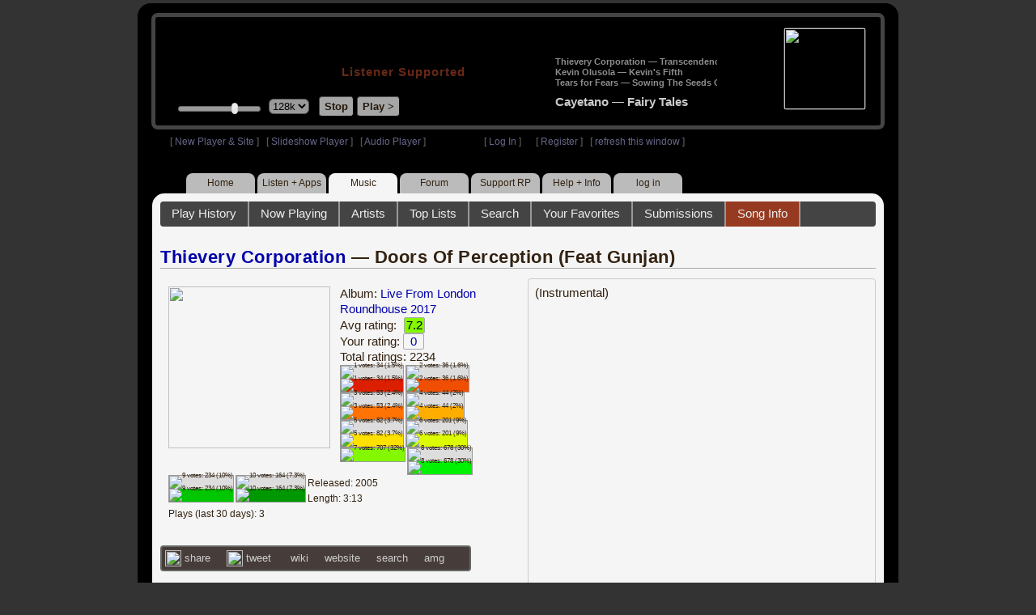

--- FILE ---
content_type: text/html; charset=UTF-8
request_url: https://legacy.radioparadise.com/rp3.php?name=Music&file=songinfo&song_id=37255
body_size: 21134
content:
<!DOCTYPE HTML PUBLIC "-//W3C//DTD HTML 4.01//EN" "http://www.w3.org/TR/html4/strict.dtd">
<html>
<head>
<meta http-equiv="content-type" content="text/html; charset=UTF-8" />
<title>Thievery Corporation - Doors Of Perception (Feat Gunjan) - Radio Paradise - eclectic commercial free Internet radio</title>
<meta name="description" content="Modern & classic rock, electronica, world music & more - picked & mixed by real humans - highest quality sound with no subscription fees or ads.">
<meta name="keywords" content="Thievery Corporation,Doors Of Perception (Feat Gunjan), radio, rock, progressive, FM, DJ, HD, music, free, free-form, freeform, high fidelity, high bitrate, 320k, 192k, high resolution, 24bit, 24 bit, commercial-free">
<meta name="ROBOTS" content="ALL">
<meta name="REVISIT-AFTER" content="10 DAYS">
<meta name="distribution" content="global">
<meta http-equiv="EXPIRES" content="0">
<meta name="AUTHOR" content="Radioparadise.com">
<meta name="COPYRIGHT" content="Copyright (c) 1999-2018 by radioparadise.com">
<meta property="og:image" content="http://graphics.radioparadise.com/covers/l/7826.jpg">
<meta property="og:image:width" content="500">
<meta property="og:image:height" content="500">
<meta property="og:url" content="https://www.radioparadise.com/rp_2.php?n=Music&f=songinfo&song_id=37255">
<meta property="og:title" content="Listening to Thievery Corporation on Radio Paradise">
<meta property="og:description" content="Doors Of Perception (Feat Gunjan) from the album Live From London Roundhouse 2017">
<link rel="stylesheet" href="https://cdnjs.cloudflare.com/ajax/libs/font-awesome/4.4.0/css/font-awesome.min.css">
<link rel="stylesheet" href="//code.jquery.com/ui/1.12.0/themes/ui-darkness/jquery-ui.css">
<link rel="stylesheet" href="css/rp3.css?version=1769021280" type="text/css">
<link rel="stylesheet" href="css/rp2-3.css?version=1769021280" type="text/css">
<link rel="stylesheet" type="text/css" href="css/sweetalert.css">
<link rel="stylesheet" type="text/css" href="css/swal-forms.css">
<script src="https://code.jquery.com/jquery-1.12.4.js"></script>
<script src="https://code.jquery.com/ui/1.12.0/jquery-ui.js"></script>
<script src="scripts/sweetalert.min.js"></script>
<script src="scripts/swal-forms.js"></script>
<script src="scripts/rp2-x.js?version=1769021280"></script>
<link type="text/css" href="scripts/themes/base/jquery.ui.all.css?version=1.61" rel="stylesheet" />
<script type="text/javascript" src="scripts/ui/jquery.ui.core.js"></script>
<script type="text/javascript" src="scripts/ui/jquery.ui.widget.js"></script>
<script type="text/javascript" src="scripts/ui/jquery.ui.mouse.js"></script>
<script type="text/javascript" src="scripts/ui/jquery.ui.slider.js"></script>

<style type="text/css">.ui-slider-horizontal .ui-state-default { height: 12px; width: 6px; }</style>

<script type="text/javascript">
	function setCookie(c_name, value, sec){
		var date = new Date();
		date.setTime(date.getTime() + sec * 1000);
		var c_value=escape(value) + ((sec == null) ? "" : "; expires=" + date.toUTCString() + "; domain=.radioparadise.com; path=/");
		document.cookie = c_name + "=" + c_value;
	}
	
	function readCookie(name) {
		var nameEQ = name + "=";
		var ca = document.cookie.split(';');
		for(var i=0;i < ca.length;i++) {
			var c = ca[i];
			while (c.charAt(0)==' ') c = c.substring(1,c.length);
			if (c.indexOf(nameEQ) == 0) return c.substring(nameEQ.length,c.length);
		}
		return null;
	}

	function eraseCookie(name) {
		setCookie(name,"",-1);
	}
	
	// setCookie("uri", "name=Music&file=songinfo&song_id=37255", 2);
	if(self.location==top.location)self.location="rp_2.php#name=Music&file=songinfo&song_id=37255"
	function changeHash(hash) {
		if(history.pushState) {
			top.history.replaceState(null, top.document.title, '#'+hash);
		} else {
			top.document.location.hash = hash;
		}
	}	
	top.document.title = "Thievery Corporation - Doors Of Perception (Feat Gunjan) - Radio Paradise - eclectic commercial free Internet radio";
	changeHash('name=Music&file=songinfo&song_id=37255');
	
	var pos = getPos();
	if (!pos) pos = 70;
	$(function(){
		$( "#slider" ).slider({
			value: pos,
			min: 0,
			max: 100,
			slide: function( event, ui ) {
				setVolume( ui.value );
			}
		});
	});

	
	var offset = new Date().getTimezoneOffset();
	document.cookie = "offset=" + offset;
	var validated = '';
	var first = 'yes';
	
	function change_img(div_id,img_id) {
		$(div_id).css("background-image", "url(graphics/" + img_id + ")");  
	}
	function load_topic_content(file) {
		$('#topic_content').load('rp3-content/Music/' + file + '.php');
		$('html, body').animate({ scrollTop: 0 }, 0);
	}

	function rateThis(song_id) {
		if (validated == 'yes') {
			$("#info").load("rp3_web_rating.php", { "song_id": song_id  }).fadeIn(500);
		}else{
			logIn('Please Log In');
		}
	}
	
	function doRating(song_id, rating) {
		$('#rating_' + song_id).load('ajax_rp3_web_rating.php?rating=' +  rating + '&song_id=' + song_id);
		$("#info").fadeOut(500);
	}

	function hideInfo() {
		$("#info").fadeOut(500);
	}
	
	function hideHeader(){
		$('#appeal_header').hide(200);
		setCookie("C_hide_appeal", "true", 432000)
	}
	
	var name = 'Music';

	function logIn(title_text) {
		swal.withForm({  
			html: true, 
			title: title_text,  
			text: 'To sign up for an account or recover your password, go to <a style="color:#446" href="https://legacy.radioparadise.com/?n=Help&f=register">radioparadise.com/register</a>.',
			confirmButtonText: 'Log In',
			confirmButtonColor: '#6677cc',
			showCancelButton: true,
			cancelButtonColor: '#666',
			closeOnConfirm: true,
			formFields: [
			  { id: 'username', placeholder: 'Username or email address' },
			  { id: 'password', type: 'password' },
			]
		  }, function (isConfirm) {
			if (isConfirm) {
				$.getJSON("https://api.radioparadise.com/api/auth", { username: this.swalForm.username, passwd: this.swalForm.password }, function(data){
					console.log(data);
					if (data.status == 'fail') {
						logIn('Invalid Login');
					}else{
						var exp = 31536000;
						setCookie('C_username', data.username, exp);
						setCookie('C_user_id', data.user_id, exp);
						setCookie('C_passwd', data.passwd, exp);
						window.location.reload(false);
					}
				});
			}
		  });
	}
	
	function logOut() {
		setCookie('C_passwd', '', -360);
		setCookie('C_username', '', -360);
		setCookie('C_user_id', '', -360);
		window.location.reload(false);
	}

	window.onload=function(){
		playlist_update();
			}
		
</script>
</head>
<body>
<div align="center">
<div id="container">
<div align="center">
<div id="header">
	<table border="0" width="900" cellpadding="0" cellspacing="0" ><tr><td width="20">&nbsp;</td>
	<td width="420" class="logo">
	
	<a href="content.php?name=Home">
	<img src="clear.gif" width="420" height="46" border="0"></a>
	<div style="font-weight:bold;letter-spacing:1px;margin-left:202px;margin-bottom:20px;">
	<a class="black" href="https://support.radioparadise.com" target="_blank">Listener Supported</a>
	</div>
	<div id="controls">
		<div id="slider" title="Volume">
		</div>
		<form action="rp_2.php#name=Music&file=songinfo&song_id=37255" target="_top" method="post" style="display:inline">
		<select name="change_bitrate" onchange="this.form.submit();" style="outline: none" title="Select main stream bitrate">
		<option value="0">64k</option>
		<option value="1" selected>128k</option>
		<option value="2">320k</option>
		</select></form>&nbsp;&nbsp;
		<input type="button" class="button" value="Stop" title="Stop Audio" onclick="javacript: doStop(); return false;">
		<input type="button" class="button" id="play_button"  value="Play >" title="Start or return to main RP stream" onclick="javacript: doReturn(); return false;">
	
		<script type="text/javascript">
			if (parent.frames.player_2.playing == "yes") {
				button_2();
			}
			if (parent.frames.player_1.playing == "yes") {
				button_3();
			}
		</script>
	
	</div>
	</td><td align="center" valign="top" width="460" >
	<form action="javascript: doTopRating()" id="rating_form_top" style="display:inline">
	
		<div id="nowplaying">
			<div id="playlist_content">	
			
			</div>
		</div>
		
	</form>
	</td></tr></table>
</div>
<table border="0" width="900" cellpadding="0" cellspacing="0" ><tr><td>
<div id="classic" style="text-align:left;height:26px;margin-left:20px;">[ <a class="login" a href="https://new.radioparadise.com" target="_top">New Player & Site</a> ]&nbsp;&nbsp&nbsp[ <a class="login" href="javascript: startRPHD();">Slideshow Player</a> ]&nbsp;&nbsp&nbsp[ <a class="login" href="javascript: startPlayer();">Audio Player</a> ]&nbsp;&nbsp;&nbsp;&nbsp;&nbsp;&nbsp;&nbsp;&nbsp;&nbsp;&nbsp;&nbsp;&nbsp;&nbsp;&nbsp;&nbsp;&nbsp;&nbsp;&nbsp;&nbsp;&nbsp;&nbsp;&nbsp;&nbsp;&nbsp;[ <a class="login" href="javascript:logIn('Log In')">Log In</a> ]&nbsp;&nbsp;&nbsp;&nbsp;&nbsp;&nbsp;[ <a class="login" href="?n=Help&f=register">Register</a> ]&nbsp;&nbsp;&nbsp;[ <a class="login" href="javascript://" onClick="window.location.reload()">refresh this window</a> ]</span></div></td></tr></table>
</div>

<ul id="nav2">
	<li><a href="rp3.php">Home</a></li>
	<li><a href="rp3.php?name=Listen">Listen&nbsp;+&nbsp;Apps</a></li>
	<li class="activelink"><a href="rp3.php?name=Music">Music</a></li>
	<li><a href="rp3.php?name=Forum">Forum</a></li>
	<li><a href="https://support.radioparadise.com" target="_blank">Support&nbsp;RP</a></li>
	<li><a href="rp3.php?name=Help">Help&nbsp;+&nbsp;Info</a></li>
	<li><a href="javascript:logIn('Please Log In')">log in</a></li>
</ul>
<div id="info"></div>
<div align="center">
<div id="content">

<style>
#div_info {
	float:left;
	margin-right:12px;
}
#div_lyrics {
	border: 1px solid #ccc;
	border-radius: 4px;
	padding: 8px;
	height: 390px;
	overflow: auto;
}


#div_comments {
	clear: left;
}
.rating-div a{
	display: block;
	padding-top:0px;
	height:18px;
	width: 24px;
}
.rating-div{
	width: 24px;
	height: 18px;
	border: 1px solid #aaa;
	border-radius: 2px;
	display: inline-block;
}
#rating_dist
{

}
#rating_dist td {
	margin: 0px;
	margin-right: 2px;
}
.sales_links a {
	color: #ccc;
    text-decoration: none;
	outline: none;
	display:inline;
	border: 0;
}

.misc_links {
	margin-top: 20px;
	clear: left;
}
.misc_links a {
	color: #ccc;
	outline: none;
	margin-right: 20px;
}
.comments {
	padding: 12px;
	margin-bottom: 12px;
	border-bottom: 1px solid #aaa;
	word-wrap: break-word;
}

.comments img {
	max-width: 90%;
	height: auto;
}

.comments_footer {
	text-align:right;
	padding:6px;
	margin-right:4px;
	margin-top:10px;
	font-size: 90%;
}

.quote
{
	border: #999 1px dotted;
	background-color: #ddd;
	margin-left: 20px;
	margin-top: 8px;
	padding: 10px;
	font-size: 9pt;
	overflow: visible; 
	overflow-x:auto; 
	overflow-y:hidden; 
	padding-bottom:15px;
}
.comments a {
	color: #119;
}

.song_info_nav {
	float: right;
}
.song_info_nav a{
	opacity: 0.7;
}
.song_info_nav a:hover {
	opacity: 1;
}
</style>
<script>
	var song_id = '37255';
	var validated = '';
	
	function deletePost(post_id) {
		swal({
		  title: "Delete Post",
		  text: "Are you sure you want to permanently delete this post?",
		  showCancelButton: true,
		  confirmButtonColor: "#DD6B55",
		  confirmButtonText: "Yes, Delete it",
		  closeOnConfirm: true,
		  showLoaderOnConfirm: false
		},
		function(){
		  location.href='/rp3.php?n=Music&f=post&song_id=' + song_id + '&delete=' + post_id;
		});
	}
	
	function postComment() {
		if (validated == 'yes') {
			location.href='/rp3.php?n=Music&f=post&song_id=' + song_id;
		}else{
			logIn('Please Log In');
		}
	}

	var offset = 20;
	var remaining_comments =  - offset; 

	function update_morelink() {
		if (remaining_comments > 0) {
			$('#morelink').html('<div class="heading_2"> <a href="javascript:add_comments()">(more)</a></div>');
		 }else{
			$('#morelink').html("&nbsp;");
		 }
	}

	function add_comments()
	{
	   $.ajax({
		 type: "GET",
		 url: 'ajax_rp3_get_comments.php',
		 data: "song_id=37255&offset=" + offset, 
		 success: function(data) {
			$('#div_comments').append(data);
			offset = offset + 20;
			remaining_comments = remaining_comments - 20;
			update_morelink();
		 }

	   });
	}
	$(update_morelink);	
</script>
		
<div id="topic_nav" style="margin-bottom:12px;">
  <ul>
  	<li><a href="/rp3.php?n=Music&f=play_history">Play History</a></li>
  	<li ><a href="/rp3.php?n=Music&f=songinfo">Now Playing</a></li>
  	<li><a href="/rp3.php?n=Music&f=artists">Artists</a></li>
    <li><a href="/rp3.php?n=Music&f=top_lists">Top Lists</a></li>
    <li><a href="/rp3.php?n=Music&f=search">Search</a></li>
    <li><a href="/rp3.php?n=Music&f=favorites">Your Favorites</a></li>
    <li><a href="/rp3.php?n=Submissions">Submissions</a></li>    <li class="topic_nav_active"><a href="/rp3.php?n=Music&f=songinfo&song_id="37255">Song Info</a></li>
      </ul>
</div>

<div class="topic_head">
<a href="/rp3.php?n=Music&f=artists&artist=Thievery+Corporation">Thievery Corporation</a> &mdash; Doors Of Perception (Feat Gunjan)<span class="song_info_nav"></span></div>
<div id="div_info" style="width:50%">
<div style="position:relative; padding:10px;">
<a href="/rp3.php?n=Music&f=album&asin=7826"><img src="https://img.radioparadise.com/covers/m/7826.jpg" align="left" style="width:200px;height:200px;margin-right:12px;margin-bottom:24px;" ></a>Album: <a href="/rp3.php?n=Music&f=album&asin=7826">Live From London Roundhouse 2017</a><br />
Avg rating: <div class="rating-div rating_7" style="margin-left:5px;">7.2</div><br />
Your rating: <div id="rating_37255" style="display:inline-block;"><div title="Your rating - click to change" class="rating-div rating_0" ><a href="javascript:rateThis('37255')"><span id="rating_text">0</a></span></div></div><br />
Total ratings: 2234<br />
<div id="histogram">
<div class="rating_cell"><img src="graphics/clear.gif" style="width:12px;height:38px;background-color:#ddd;" title="1 votes: 34 (1.5%)"><br /><img src="graphics/clear.gif" style="width:12px;height:2px;background-color:#db1f00;" title="1 votes: 34 (1.5%)"></div> 
<div class="rating_cell"><img src="graphics/clear.gif" style="width:12px;height:38px;background-color:#ddd;" title="2 votes: 36 (1.6%)"><br /><img src="graphics/clear.gif" style="width:12px;height:2px;background-color:#f04e02;" title="2 votes: 36 (1.6%)"></div> 
<div class="rating_cell"><img src="graphics/clear.gif" style="width:12px;height:37px;background-color:#ddd;" title="3 votes: 53 (2.4%)"><br /><img src="graphics/clear.gif" style="width:12px;height:3px;background-color:#ff7305;" title="3 votes: 53 (2.4%)"></div> 
<div class="rating_cell"><img src="graphics/clear.gif" style="width:12px;height:38px;background-color:#ddd;" title="4 votes: 44 (2%)"><br /><img src="graphics/clear.gif" style="width:12px;height:2px;background-color:#ffae00;" title="4 votes: 44 (2%)"></div> 
<div class="rating_cell"><img src="graphics/clear.gif" style="width:12px;height:35px;background-color:#ddd;" title="5 votes: 82 (3.7%)"><br /><img src="graphics/clear.gif" style="width:12px;height:5px;background-color:#ffe100;" title="5 votes: 82 (3.7%)"></div> 
<div class="rating_cell"><img src="graphics/clear.gif" style="width:12px;height:29px;background-color:#ddd;" title="6 votes: 201 (9%)"><br /><img src="graphics/clear.gif" style="width:12px;height:11px;background-color:#dcfa00;" title="6 votes: 201 (9%)"></div> 
<div class="rating_cell"><img src="graphics/clear.gif" style="width:12px;height:40px;background-color:#84f800;" title="7 votes: 707 (32%)"></div> 
<div class="rating_cell"><img src="graphics/clear.gif" style="width:12px;height:2px;background-color:#ddd;" title="8 votes: 678 (30%)"><br /><img src="graphics/clear.gif" style="width:12px;height:38px;background-color:#00f102;" title="8 votes: 678 (30%)"></div> 
<div class="rating_cell"><img src="graphics/clear.gif" style="width:12px;height:28px;background-color:#ddd;" title="9 votes: 234 (10%)"><br /><img src="graphics/clear.gif" style="width:12px;height:12px;background-color:#00c501;" title="9 votes: 234 (10%)"></div> 
<div class="rating_cell"><img src="graphics/clear.gif" style="width:12px;height:31px;background-color:#ddd;" title="10 votes: 164 (7.3%)"><br /><img src="graphics/clear.gif" style="width:12px;height:9px;background-color:#009800;" title="10 votes: 164 (7.3%)"></div> 
</div>
<span style="font-size: 80%;">
Released: 2005<br />
Length: 3:13<br />
Plays (last 30 days): 3<br />
</span>
</div>
<div class="misc_links"><a href="https://www.facebook.com/sharer/sharer.php?u=https%3A%2F%2Fapi.radioparadise.com%2Fsiteapi.php%2F%3Ffile%3Dsocial%253A%253Ashare-song%26song_id%3D37255" target="_blank"><img src="graphics/facebook-logo.png" width="20" height="20" border="0" align="center"> share</a><a href="//api.radioparadise.com/siteapi.php/?file=social%3A%3Atweet&song_id=37255&artist=Thievery+Corporation&title=Doors+Of+Perception+%28Feat+Gunjan%29" target="_blank"><img src="graphics/twitter-logo.png" width="20" height="20" border="0"  align="center"> tweet</a><a href="https://en.wikipedia.org/wiki/Thievery_Corporation" target="_blank"> wiki</a><a href="http://thieverycorporation.com/" target="_blank">website</a><a href="http://www.google.com/search?q=Thievery+Corporation" target="_blank">search</a><a href="http://www.allmusic.com/search/artist/Thievery+Corporation" target="_blank">amg</a></div><div class="sales_links"><img src="graphics/amazon_trans_100x40.png" style="margin-right:8px;float:left;"><div class="amazon_links"><a href="https://assoc-redirect.amazon.com/g/r/https://www.amazon.com/dp/B0006ZXJ3E?tag=radioparadise-20" target="_blank">cd</a></div><div class="amazon_links"><a href="https://assoc-redirect.amazon.com/g/r/https://www.amazon.com/dp/B000S9AJUE?tag=radioparadise-20" target="_blank">mp3</a></div><div class="amazon_links"><a href="https://www.amazon.com/s?url=search-alias%3Ddigital-music&field-keywords=Thievery+Corporation&tag=radioparadise-20" target="_blank">search</a></div></div><div class="sales_links"><img src="graphics/itunes_trans_100x40.png" style="margin-right:8px;float:left;" ><div id="itunes" style="display:inline;"><div class="itunes_links"><a href="" target="_blank">song</a></div><div class="itunes_links"><a href="" target="_blank">album</a></div><div class="itunes_links"><a href="https://music.apple.com/us/artist/thievery-corporation/2726532?uo=4&at=10l7mg&app=music" target="_blank">artist</a></div></div></div></div>
<div id="div_lyrics">
(Instrumental)</div>
<div class="topic_head">Comments (120)<span style="font-weight:normal;font-size:70%;float:right;margin-right:24px;"><a href="javascript:postComment()">add comment</a></span>
</div>
<div id="div_comments">
<div class="comments"><strong>&nbsp;ThePoose wrote:</strong><div class="quote">
<p>The ''doors of perception'' comes from William Blake, and is where the Doors got their name. Just FYI.<br>
</p>
</div>
<br>
<br>
I thought it was&nbsp;Aldous Huxley's book of the same name.<div class="comments_footer">Posted 9 months ago by <a href="https://www.radioparadise.com/account/profile/124868" target="_blank">surfool</a> &nbsp;&nbsp;&nbsp;[  <a href="rp3.php?name=Music&file=post&song_id=37255&reply=26c15d1da68d8e8c402b565eb0bdd560"> Reply ]</a></div></div>
<div class="comments">Paul, this groove has me hyp-<strong><em>mo</em>-</strong>tized!<img src="https://media.tenor.com/v_S90HLZhzkAAAAM/david-letterman-dave-letterman.gif" data-image="qj9my6b36oij"><div class="comments_footer">Posted 1 year ago by <a href="https://www.radioparadise.com/account/profile/48884" target="_blank">On_The_Beach</a> &nbsp;&nbsp;&nbsp;[  <a href="rp3.php?name=Music&file=post&song_id=37255&reply=f6c11591e53b2801865dcd216c048400"> Reply ]</a></div></div>
<div class="comments"><strong>&nbsp;Sloggydog wrote:</strong><div class="quote">

<br>
<br>
And is that related to the Aldous Huxley book on drug use or no?
</div>
<br>
<br>
<br>
In a word, yes.<div class="comments_footer">Posted 1 year ago by <a href="https://www.radioparadise.com/account/profile/46525" target="_blank">macadavy</a> &nbsp;&nbsp;&nbsp;[  <a href="rp3.php?name=Music&file=post&song_id=37255&reply=42e617004c42fefbc0230ef0d80ee819"> Reply ]</a></div></div>
<div class="comments"><strong>&nbsp;ThePoose wrote:</strong><div class="quote">
<p>The ''doors of perception'' comes from William Blake, and is where the Doors got their name. Just FYI.<br>
</p>
</div>
<br>
<br>
"If the doors of perception were cleansed every thing would appear to man<br>
 as it is: Infinite. For man has closed himself up, till he sees all things thro' narrow chinks of his cavern."<br>
William Blake - 'The Marriage of Heaven and Hell' (1790)<br>
From this Aldous Huxley took the title of his 1954 book 'The Doors of Perception' about his experience with the psychedelic mescaline.&nbsp; This book was the influence behind <a href="https://en.wikipedia.org/wiki/Jim_Morrison" title="Jim Morrison" target="_blank">Jim Morrison</a> naming his band <a href="https://en.wikipedia.org/wiki/The_Doors" title="The Doors" target="_blank">The Doors</a> in 1965.&nbsp; <a href="https://en.wikipedia.org/wiki/The_Doors_of_Perception" target="_blank">Wikipedia</a><br>
<div class="comments_footer">Posted 1 year ago by <a href="https://www.radioparadise.com/account/profile/46525" target="_blank">macadavy</a> &nbsp;&nbsp;&nbsp;[  <a href="rp3.php?name=Music&file=post&song_id=37255&reply=e2c8fd7c9fdd833af8b1d0c68b90af36"> Reply ]</a></div></div>
<div class="comments"><strong>&nbsp;ThePoose wrote:</strong><div class="quote">
<p>The ''doors of perception'' comes from William Blake, and is where the Doors got their name. Just FYI.<br>
</p>
</div>
<br>
<br>
<br>
And therefore "The Doors" gets a +1 for cool band name. That is the kind of subversive promotion of mind expanding drugs with an otherwise innocuous name we like to see in a name for it to officially be considered a cool band name. Also +1 to Thievery Corporation as that name just sounds cool while pointing out the self-righteous follies of capitalism. <div class="comments_footer">Posted 1 year ago by <a href="https://www.radioparadise.com/account/profile/258167" target="_blank">Kajukenbo</a> &nbsp;&nbsp;&nbsp;[  <a href="rp3.php?name=Music&file=post&song_id=37255&reply=0b7ba7e2f582fd329e186f3873a92b2d"> Reply ]</a></div></div>
<div class="comments"><strong>&nbsp;ThePoose wrote:</strong><div class="quote">
<p>The ''doors of perception'' comes from William Blake, and is where the Doors got their name. Just FYI.<br>
</p>
</div>
<br>
<br>
<br>
<a href="https://en.wikipedia.org/wiki/The_Doors_of_Perception" target="_blank">https://en.wikipedia.org/wiki/...</a> William Blake was first, but Aldous Huxley's book of that name was probably a more direct influence on The Doors.<div class="comments_footer">Posted 2 years ago by <a href="https://www.radioparadise.com/account/profile/1000531584" target="_blank">CosmicDon</a> &nbsp;&nbsp;&nbsp;[  <a href="rp3.php?name=Music&file=post&song_id=37255&reply=2122b883092f0ed6d6795442b0cddf20"> Reply ]</a></div></div>
<div class="comments">♩∂Ӈ ®∂$τ∂ ℉∂®¡&nbsp;<br>
<div class="comments_footer">Posted 2 years ago by <a href="https://www.radioparadise.com/account/profile/1027097227" target="_blank">jam420888</a> &nbsp;&nbsp;&nbsp;[  <a href="rp3.php?name=Music&file=post&song_id=37255&reply=3790b2fb005bb09ffdcc6c796b740ed5"> Reply ]</a></div></div>
<div class="comments"><strong>&nbsp;ThePoose wrote:</strong><div class="quote">
<p>The ''doors of perception'' comes from William Blake, and is where the Doors got their name. Just FYI.<br>
</p>
</div>
<br>
<br>
<br>
I&nbsp;believe the Doors took their name from the Aldous Huxley book "The Doors of Perception" about his personal psychedelic experiences in the 1950's, not the William Blake quote. I could be wrong but makes sense.<div class="comments_footer">Posted 3 years ago by <a href="https://www.radioparadise.com/account/profile/1000000283" target="_blank">ImaOldman</a> &nbsp;&nbsp;&nbsp;[  <a href="rp3.php?name=Music&file=post&song_id=37255&reply=7275ba24ef4571c0e815dfaaac7baa6e"> Reply ]</a></div></div>
<div class="comments"><strong>&nbsp;ThePoose wrote:</strong><div class="quote">
<p>The ''doors of perception'' comes from William Blake, and is where the Doors got their name. Just FYI.<br>
</p>
</div>
<br>
<br>
And is that related to the Aldous Huxley book on drug use or no?<div class="comments_footer">Posted 3 years ago by <a href="https://www.radioparadise.com/account/profile/77770" target="_blank">Sloggydog</a> &nbsp;&nbsp;&nbsp;[  <a href="rp3.php?name=Music&file=post&song_id=37255&reply=f1e352b6c661c1190a8bfc883a956611"> Reply ]</a></div></div>
<div class="comments">It's Borne! Don't let him past that checkpoint!!<div class="comments_footer">Posted 3 years ago by <a href="https://www.radioparadise.com/account/profile/50291" target="_blank">Jelani</a> &nbsp;&nbsp;&nbsp;[  <a href="rp3.php?name=Music&file=post&song_id=37255&reply=8ff079d9955b04dc9a65918df2d83640"> Reply ]</a></div></div>
<div class="comments">Nice and trippy✌️<div class="comments_footer">Posted 3 years ago by <a href="https://www.radioparadise.com/account/profile/112499" target="_blank">Easyrider</a> &nbsp;&nbsp;&nbsp;[  <a href="rp3.php?name=Music&file=post&song_id=37255&reply=802f5e2c4aef4159dbe4ba2c8d03d2e3"> Reply ]</a></div></div>
<div class="comments">The more I hear this, the more I like it!&nbsp; Thanx RP!<div class="comments_footer">Posted 3 years ago by <a href="https://www.radioparadise.com/account/profile/1015588230" target="_blank">joejennings</a> &nbsp;&nbsp;&nbsp;[  <a href="rp3.php?name=Music&file=post&song_id=37255&reply=ab84b7147176c3060075ed6a349a7ae9"> Reply ]</a></div></div>
<div class="comments">Excellent! I never heard this tune before. Thanx RP!<div class="comments_footer">Posted 4 years ago by <a href="https://www.radioparadise.com/account/profile/1015588230" target="_blank">joejennings</a> &nbsp;&nbsp;&nbsp;[  <a href="rp3.php?name=Music&file=post&song_id=37255&reply=abd6e91ea750ce8b48828c9623e5a6d1"> Reply ]</a></div></div>
<div class="comments"><strong>&nbsp;ThePoose wrote:</strong><div class="quote">
<p>The ''doors of perception'' comes from William Blake, and is where the Doors got their name. Just FYI.<br>
</p>
<p>Aldous Huxley (Brave New World) used the same phrase as the title</p>
<p>of his book recounting his experiences with psychedelic drugs...</p>
<p>Tony in NJ</p>
<p>W.A.S.T.E.</p>
</div>
<br>
<br>
<div class="comments_footer">Posted 4 years ago by <a href="https://www.radioparadise.com/account/profile/1015219422" target="_blank">tonyinnj</a> &nbsp;&nbsp;&nbsp;[  <a href="rp3.php?name=Music&file=post&song_id=37255&reply=113c7e204ed5258ff099e4f18ad613dd"> Reply ]</a></div></div>
<div class="comments">Thanks RP always nice<div class="comments_footer">Posted 4 years ago by <a href="https://www.radioparadise.com/account/profile/1000196597" target="_blank">antoniodalmolin107</a> &nbsp;&nbsp;&nbsp;[  <a href="rp3.php?name=Music&file=post&song_id=37255&reply=6fe97ebfc52149e8984802b02a4b5788"> Reply ]</a></div></div>
<div class="comments"><strong>&nbsp;</strong><strong>lizardking wrote:</strong>
<div class="quote"><br>
I feature ganja when I'm listening to this type of music....and I'm at an 8 on this one though it's really a 8.4 with the "Doors/Huxley" reference as the track title...Long Live RP!!</div>
<em>&nbsp;</em><br>
<br>
As someone has pointed out, the reference is to a poem by William Blake from which Huxley used for his 1954 book "Doors of Perception". Easy mistake.<div class="comments_footer">Posted 5 years ago by <a href="https://www.radioparadise.com/account/profile/1015585241" target="_blank">itsme_bygolly</a> &nbsp;&nbsp;&nbsp;[  <a href="rp3.php?name=Music&file=post&song_id=37255&reply=9c0c4f1552aac52a08aea9bd6732b316"> Reply ]</a></div></div>
<div class="comments">OK, I have very few bands I rate a 10, but the TC are one of them. As someone below said, they are a fantastic group to see live, I wonder how long we will have to wait for this to happen again...thank you for playing them!<div class="comments_footer">Posted 5 years ago by <a href="https://www.radioparadise.com/account/profile/1015355989" target="_blank">cdavies442</a> &nbsp;&nbsp;&nbsp;[  <a href="rp3.php?name=Music&file=post&song_id=37255&reply=fd99c12146ccbfad760d08cceb52bb37"> Reply ]</a></div></div>
<div class="comments">Smoke a bowl :)<div class="comments_footer">Posted 5 years ago by <a href="https://www.radioparadise.com/account/profile/274031" target="_blank">ExploitingChaos</a> &nbsp;&nbsp;&nbsp;[  <a href="rp3.php?name=Music&file=post&song_id=37255&reply=443d60f4bdb46865249345ec693c82e4"> Reply ]</a></div></div>
<div class="comments"><strong>&nbsp;</strong><strong>aspicer wrote:</strong><br>
<div class="quote">Saw them live about 2 weeks ago - they are absolutely worth seeing. &nbsp;A&nbsp;perk here in Chicago -&nbsp;Poi Dog opened for them!</div>
<em>&nbsp;</em><br>I agree about Chicago.<br><div class="comments_footer">Posted 6 years ago by <a href="https://www.radioparadise.com/account/profile/255988" target="_blank">tinypriest</a> &nbsp;&nbsp;&nbsp;[  <a href="rp3.php?name=Music&file=post&song_id=37255&reply=c2fcc4d1fd42b9e9b7dbeb33d0925b81"> Reply ]</a></div></div>
<div class="comments">Saw them live about 2 weeks ago - they are absolutely worth seeing. &nbsp;A&nbsp;perk here in Chicago -&nbsp;Poi Dog opened for them!<div class="comments_footer">Posted 6 years ago by <a href="https://www.radioparadise.com/account/profile/112099" target="_blank">aspicer</a> &nbsp;&nbsp;&nbsp;[  <a href="rp3.php?name=Music&file=post&song_id=37255&reply=c103cc93017baee7b220c2353227ed8b"> Reply ]</a></div></div>
<div class="comments">Wasn't Jar Jar a Gunjan?<div class="comments_footer">Posted 6 years ago by <a href="https://www.radioparadise.com/account/profile/51215" target="_blank">MrStatenIsle</a> &nbsp;&nbsp;&nbsp;[  <a href="rp3.php?name=Music&file=post&song_id=37255&reply=9cc1a818573d6494d5fc72943b5e8bf9"> Reply ]</a></div></div>
<div class="comments"><strong>&nbsp;</strong><strong>unclehud wrote:</strong><br>
<div class="quote">"Feat Ganja". &nbsp; Wait, did I read that incorrectly? &nbsp;<br><br>Thievery Corporation is a seriously smooth chill.<br></div>
<em>&nbsp;</em><br>I feature ganja when I'm listening to this type of music....and I'm at an 8 on this one though it's really a 8.4 with the "Doors/Huxley" reference as the track title...Long Live RP!!<div class="comments_footer">Posted 6 years ago by <a href="https://www.radioparadise.com/account/profile/61131" target="_blank">lizardking</a> &nbsp;&nbsp;&nbsp;[  <a href="rp3.php?name=Music&file=post&song_id=37255&reply=c5311d68262edd628d834357171e1a1e"> Reply ]</a></div></div>
<div class="comments">Very nice.<br /><br />&nbsp;<img title="{#Daisy}" src="http://graphics.radioparadise.com/emoji/daisy.gif" alt="{#Daisy}" border="0" /><div class="comments_footer">Posted 6 years ago by <a href="https://www.radioparadise.com/account/profile/121994" target="_blank">rmsilva</a> &nbsp;&nbsp;&nbsp;[  <a href="rp3.php?name=Music&file=post&song_id=37255&reply=5c0c2e3e1982ceb7b8af88ddf873dcd7"> Reply ]</a></div></div>
<div class="comments">Hey, don't crush that dwarf,&nbsp; hand me the pliers&nbsp;<div class="comments_footer">Posted 7 years ago by <a href="https://www.radioparadise.com/account/profile/303611" target="_blank">jacopo777</a> &nbsp;&nbsp;&nbsp;[  <a href="rp3.php?name=Music&file=post&song_id=37255&reply=135e257a80dfe79509a962a14ed676e7"> Reply ]</a></div></div>
<div class="comments">I am a connoisseur of fine delay, and this is some gourmet stuff right here.<div class="comments_footer">Posted 7 years ago by <a href="https://www.radioparadise.com/account/profile/35576" target="_blank">MJdub</a> &nbsp;&nbsp;&nbsp;[  <a href="rp3.php?name=Music&file=post&song_id=37255&reply=9cff74c1ce002f611aff59dd72d3fdcc"> Reply ]</a></div></div>
<div class="comments">Yesssssss.<br>Love the Thievery Corp.<div class="comments_footer">Posted 7 years ago by <a href="https://www.radioparadise.com/account/profile/305499" target="_blank">t0m5k1</a> &nbsp;&nbsp;&nbsp;[  <a href="rp3.php?name=Music&file=post&song_id=37255&reply=6714f43a1486a22b5cf00c7109525ea8"> Reply ]</a></div></div>
<div class="comments">this is what makes RP so damn good. a real coucher<div class="comments_footer">Posted 7 years ago by <a href="https://www.radioparadise.com/account/profile/143420" target="_blank">jambo</a> &nbsp;&nbsp;&nbsp;[  <a href="rp3.php?name=Music&file=post&song_id=37255&reply=41d410d51e700831f6f8e72a1d333580"> Reply ]</a></div></div>
<div class="comments">TTThanks to RP. great stuff !!! You are best!!! Monchegorsk loves you!!!<br /><div class="comments_footer">Posted 8 years ago by <a href="https://www.radioparadise.com/account/profile/154424" target="_blank">Rastarik</a> &nbsp;&nbsp;&nbsp;[  <a href="rp3.php?name=Music&file=post&song_id=37255&reply=81f6d376203afac154f8c6bb194f1cd3"> Reply ]</a></div></div>
<div class="comments">very very good!!<br /><div class="comments_footer">Posted 8 years ago by <a href="https://www.radioparadise.com/account/profile/84555" target="_blank">helgigermany</a> &nbsp;&nbsp;&nbsp;[  <a href="rp3.php?name=Music&file=post&song_id=37255&reply=48a362807a40233bf94ecff05904ad4b"> Reply ]</a></div></div>
<div class="comments">"Feat Ganja". &nbsp; Wait, did I read that incorrectly? &nbsp;<br /><br />Thievery Corporation is a seriously smooth chill.<br /><div class="comments_footer">Posted 8 years ago by <a href="https://www.radioparadise.com/account/profile/79957" target="_blank">unclehud</a> &nbsp;&nbsp;&nbsp;[  <a href="rp3.php?name=Music&file=post&song_id=37255&reply=ba278bd93798f6a97c6ca46a5d42d3b3"> Reply ]</a></div></div>
<div class="comments">groovy vibes &nbsp;<img title="{#Kiss}" src="https://img.radioparadise.com/emoji/smiley-kiss.gif" alt="{#Kiss}" border="0" /><br /><div class="comments_footer">Posted 9 years ago by <a href="https://www.radioparadise.com/account/profile/215234" target="_blank">cloudyfive</a> &nbsp;&nbsp;&nbsp;[  <a href="rp3.php?name=Music&file=post&song_id=37255&reply=46c49ee837f2d50b17347726fb405cbb"> Reply ]</a></div></div>
<div class="comments">another album purchase thanks to RP. great stuff. like a Massive Attack/Deep Forest mix. love it.<br /><div class="comments_footer">Posted 10 years ago by <a href="https://www.radioparadise.com/account/profile/156968" target="_blank">torino390</a> &nbsp;&nbsp;&nbsp;[  <a href="rp3.php?name=Music&file=post&song_id=37255&reply=3ae693393636b30a052af2671d2a6925"> Reply ]</a></div></div>
<div class="comments"><strong>&nbsp;</strong><strong>oldsaxon wrote:</strong><div class="quote">Freakin love these guys...absolutely no label applies.<br /><br /></div><em>&nbsp;</em> <br />"Boring" fits rather nice.<br /><div class="comments_footer">Posted 10 years ago by <a href="https://www.radioparadise.com/account/profile/56908" target="_blank">Skydog</a> &nbsp;&nbsp;&nbsp;[  <a href="rp3.php?name=Music&file=post&song_id=37255&reply=ba9f853d8b0c0a91dd734302a8c72333"> Reply ]</a></div></div>
<div class="comments"><img title="{#Dancingbanana_2}" src="https://img.radioparadise.com/emoji/dancingbanana_2.gif" alt="{#Dancingbanana_2}" border="0" />&nbsp;&mdash; jammin baby &mdash;&nbsp;<img title="{#Dancingbanana_2}" src="https://img.radioparadise.com/emoji/dancingbanana_2.gif" alt="{#Dancingbanana_2}" border="0" /><br /><div class="comments_footer">Posted 11 years ago by <a href="https://www.radioparadise.com/account/profile/161848" target="_blank">moodfood</a> &nbsp;&nbsp;&nbsp;[  <a href="rp3.php?name=Music&file=post&song_id=37255&reply=c6c4696d14fc06c67d3e4c5357aa52b4"> Reply ]</a></div></div>
<div class="comments"><strong>&nbsp;</strong><strong>oldsaxon wrote:</strong><div class="quote">Freakin love these guys...absolutely no label applies.<br /><br /></div><em>&nbsp;</em> <br /><br />Indeed!<br /><div class="comments_footer">Posted 11 years ago by <a href="https://www.radioparadise.com/account/profile/30186" target="_blank">eroz</a> &nbsp;&nbsp;&nbsp;[  <a href="rp3.php?name=Music&file=post&song_id=37255&reply=cae519d78ce036e224d6972dfae2e83d"> Reply ]</a></div></div>
<div class="comments">chill....<img title="{#Chillpill}" src="https://img.radioparadise.com/emoji/chillpill.gif" alt="{#Chillpill}" border="0" /><br /><div class="comments_footer">Posted 11 years ago by <a href="https://www.radioparadise.com/account/profile/106764" target="_blank">dpvest</a> &nbsp;&nbsp;&nbsp;[  <a href="rp3.php?name=Music&file=post&song_id=37255&reply=4ecb63f71d746458489aae0f71d45802"> Reply ]</a></div></div>
<div class="comments">Freakin love these guys...absolutely no label applies.<br /><div class="comments_footer">Posted 11 years ago by <a href="https://www.radioparadise.com/account/profile/42307" target="_blank">oldsaxon</a> &nbsp;&nbsp;&nbsp;[  <a href="rp3.php?name=Music&file=post&song_id=37255&reply=05699da4c921df044c3ba9e9baf0dd36"> Reply ]</a></div></div>
<div class="comments">A solid 9..<br /><div class="comments_footer">Posted 12 years ago by <a href="https://www.radioparadise.com/account/profile/66075" target="_blank">coolpeople_rule</a> &nbsp;&nbsp;&nbsp;[  <a href="rp3.php?name=Music&file=post&song_id=37255&reply=0e7991c3a7564cba3e93bb2c0a657fed"> Reply ]</a></div></div>
<div class="comments"><strong>&nbsp;</strong><strong>coloradojohn wrote:</strong><div class="quote">Awesome! &nbsp;Great tunes to prepare and stuff a bird for roasting and veggies to go in the oven with it...Harry Manx and this...fabulous for some Last-Minute Kitchen Zen! and thanks to RP for this whole groovy Soundtrack of Today, when my dinner guest gets here, I'm well in the BEST of all moods to welcome her...<br /><br /></div><em>&nbsp;</em> <br />YES RP IS THE SHIT<br /><div class="comments_footer">Posted 12 years ago by <a href="https://www.radioparadise.com/account/profile/153334" target="_blank">Papa_Smurf</a> &nbsp;&nbsp;&nbsp;[  <a href="rp3.php?name=Music&file=post&song_id=37255&reply=f381235f4ec45e4d26b79149d9ebc7ef"> Reply ]</a></div></div>
<div class="comments">Huge fan of these guys. &nbsp;Going to see them at this year's Lollapalooza.<br /><div class="comments_footer">Posted 12 years ago by <a href="https://www.radioparadise.com/account/profile/43514" target="_blank">grant</a> &nbsp;&nbsp;&nbsp;[  <a href="rp3.php?name=Music&file=post&song_id=37255&reply=9636b594a1842798e95dd9d013c659ef"> Reply ]</a></div></div>
<div class="comments"><strong>&nbsp;</strong><strong>richlister wrote:</strong><div class="quote">Gunjan style.</div><em>&nbsp;</em> <br />This One ??? <br /><a href="https://www.ishqrecords.com/gunjanBiog.htm">https://www.ishqrecords.com/gunjanBiog.htm</a><br /><div class="comments_footer">Posted 13 years ago by <a href="https://www.radioparadise.com/account/profile/60836" target="_blank">Toke</a> &nbsp;&nbsp;&nbsp;[  <a href="rp3.php?name=Music&file=post&song_id=37255&reply=16914f65e536cc87c4bb31a3fa27fa32"> Reply ]</a></div></div>
<div class="comments">Gunjan style.<br /><div class="comments_footer">Posted 13 years ago by <a href="https://www.radioparadise.com/account/profile/106504" target="_blank">richlister</a> &nbsp;&nbsp;&nbsp;[  <a href="rp3.php?name=Music&file=post&song_id=37255&reply=b630211013d96b309dd33f310a65b1ec"> Reply ]</a></div></div>
<div class="comments">Seamless segue from Harry Manx's Afghani Raga - nice job, Bill! Keep bringing us these great songs, one after another!<br /><div class="comments_footer">Posted 13 years ago by <a href="https://www.radioparadise.com/account/profile/107382" target="_blank">k1j2cat</a> &nbsp;&nbsp;&nbsp;[  <a href="rp3.php?name=Music&file=post&song_id=37255&reply=207279acca4c85a5ba2c9c2af9221dbd"> Reply ]</a></div></div>
<div class="comments">Awesome! &nbsp;Great tunes to prepare and stuff a bird for roasting and veggies to go in the oven with it...Harry Manx and this...fabulous for some Last-Minute Kitchen Zen! and thanks to RP for this whole groovy Soundtrack of Today, when my dinner guest gets here, I'm well in the BEST of all moods to welcome her...<br /><div class="comments_footer">Posted 13 years ago by <a href="https://www.radioparadise.com/account/profile/41961" target="_blank">coloradojohn</a> &nbsp;&nbsp;&nbsp;[  <a href="rp3.php?name=Music&file=post&song_id=37255&reply=e823f4b9af829a3ae79141ec9f8c3cde"> Reply ]</a></div></div>
<div class="comments"><strong>&nbsp;</strong><strong>Bobert_ParkCity wrote:</strong><div class="quote">Aldous Huxley would be proud...</div><em>&nbsp;</em> <br /><br /> I am sure he would have enjoyed this on his trips...<br /><div class="comments_footer">Posted 13 years ago by <a href="https://www.radioparadise.com/account/profile/45081" target="_blank">SanFranGayMan</a> &nbsp;&nbsp;&nbsp;[  <a href="rp3.php?name=Music&file=post&song_id=37255&reply=ef8b22a9f067c518a39b007133286d78"> Reply ]</a></div></div>
<div class="comments">The ''doors of perception'' comes from William Blake, and is where the Doors got their name. Just FYI.<br /><div class="comments_footer">Posted 13 years ago by <a href="https://www.radioparadise.com/account/profile/34939" target="_blank">ThePoose</a> &nbsp;&nbsp;&nbsp;[  <a href="rp3.php?name=Music&file=post&song_id=37255&reply=816b69d7dcd386f6218a5d9ad39a62fc"> Reply ]</a></div></div>
<div class="comments">and thsi one too ! very good sequence today guys ! I'm really enjoing the afternoon with your music ! <br />kiss kiss&nbsp; and thanks for playing like this !<br /><div class="comments_footer">Posted 13 years ago by <a href="https://www.radioparadise.com/account/profile/112650" target="_blank">cinziacursio</a> &nbsp;&nbsp;&nbsp;[  <a href="rp3.php?name=Music&file=post&song_id=37255&reply=82e6445f69ba27bd9a99cadff12192b3"> Reply ]</a></div></div>
<div class="comments">Aldous Huxley would be proud...<br /><div class="comments_footer">Posted 13 years ago by <a href="https://www.radioparadise.com/account/profile/115457" target="_blank">Bobert_ParkCity</a> &nbsp;&nbsp;&nbsp;[  <a href="rp3.php?name=Music&file=post&song_id=37255&reply=94105e95b573b37e70264ccd31a31d83"> Reply ]</a></div></div>
<div class="comments"><strong>I totally agree. One of the best shows I have been to. Saw them at The Fox in Oakland.<br />Glad they still play these medium size venues, because there was a love-fest in the crowd with that kind of music!<br /><br /><br />&nbsp;</strong><strong>foothillfreak wrote:</strong><div class="quote">Just saw these guys in concert last week here in Utah and I was completely blown away. They are sooo good live, playing such a huge array of instruments with a great/diverse cast of artist. The whole crowd danced hard from start to finish like I've never seen before. See these guys if you can. Thanks for reminding me of the killer show RP.&nbsp;<br /></div><em>&nbsp;</em> <br /><br /><br /><div class="comments_footer">Posted 13 years ago by <a href="https://www.radioparadise.com/account/profile/112597" target="_blank">Lilygirl</a> &nbsp;&nbsp;&nbsp;[  <a href="rp3.php?name=Music&file=post&song_id=37255&reply=45df6f336b932419a746f495b2eac4ad"> Reply ]</a></div></div>
<div class="comments">Very nice!<br /><div class="comments_footer">Posted 14 years ago by <a href="https://www.radioparadise.com/account/profile/84555" target="_blank">helgigermany</a> &nbsp;&nbsp;&nbsp;[  <a href="rp3.php?name=Music&file=post&song_id=37255&reply=636795b61b5d89c8631575e5c0c28319"> Reply ]</a></div></div>
<div class="comments">Just saw these guys in concert last week here in Utah and I was completely blown away. They are sooo good live, playing such a huge array of instruments with a great/diverse cast of artist. The whole crowd danced hard from start to finish like I've never seen before. See these guys if you can. Thanks for reminding me of the killer show RP.&nbsp;<br /><div class="comments_footer">Posted 14 years ago by <a href="https://www.radioparadise.com/account/profile/28295" target="_blank">foothillfreak</a> &nbsp;&nbsp;&nbsp;[  <a href="rp3.php?name=Music&file=post&song_id=37255&reply=9c16fdeffc0ac83113d1351dc6cb7fec"> Reply ]</a></div></div>
<div class="comments">Two songs in a row in D Phrygian? That can't be a coincidence, can it?<br /><div class="comments_footer">Posted 14 years ago by <a href="https://www.radioparadise.com/account/profile/63268" target="_blank">jhorton</a> &nbsp;&nbsp;&nbsp;[  <a href="rp3.php?name=Music&file=post&song_id=37255&reply=19d741f332857578b13f1d39e68ba43d"> Reply ]</a></div></div>
<div class="comments"><strong>&nbsp;</strong><strong>fredriley wrote:</strong><div class="quote"><br />Very smooth segue from Harry Manx's Afghani Raga, absolutely seamless from one sitar to the next - I couldn't spot the join. Another fine number from the eclectic Thievery Corp - 8 from the Nottingham jury. <br /><br /></div><em>&nbsp;</em> <br />Dear Fred, it's actually&nbsp; the tabla segue you're hearing there<img title="{#Wave}" src="https://img.radioparadise.com/emoji/icon_wave.gif" border="0" alt="{#Wave}" /><br /><div class="comments_footer">Posted 15 years ago by <a href="https://www.radioparadise.com/account/profile/53303" target="_blank">maxmox</a> &nbsp;&nbsp;&nbsp;[  <a href="rp3.php?name=Music&file=post&song_id=37255&reply=2095f5c3e30e862c928ce93444a82b0b"> Reply ]</a></div></div>
<div class="comments"><p><strong><br /></strong></p><p><strong>DITTO!<br /></strong></p><p><strong>&nbsp;</strong><strong>ckcotton wrote:</strong></p><div class="quote">Hard to find any Thievery that's not enjoyable. Their live shows often feature 10+ musicians with 3-4 different vocalists and numerous instruments to compliment the spinners. They are great and I encourage anyone to check them out.<br /></div><em>&nbsp;</em> <br /><br /><br /><div class="comments_footer">Posted 15 years ago by <a href="https://www.radioparadise.com/account/profile/45697" target="_blank">contractor07</a> &nbsp;&nbsp;&nbsp;[  <a href="rp3.php?name=Music&file=post&song_id=37255&reply=c5ecacbe3099c62908500632c5fd5529"> Reply ]</a></div></div>
<div class="comments"><span style="color: #ff0000; font-size: x-large;">INCREDIBLE COVER-ART <br /><span style="color: #000000;">Great MUSIC!</span><br /></span><br />&nbsp;<br /><div class="comments_footer">Posted 15 years ago by <a href="https://www.radioparadise.com/account/profile/30967" target="_blank">Stingray</a> &nbsp;&nbsp;&nbsp;[  <a href="rp3.php?name=Music&file=post&song_id=37255&reply=1c689a788ba928a00ea01b6a15a1e8e5"> Reply ]</a></div></div>
<div class="comments">The Doors (RIP Jimbo Morrison) got their name from this William Blake&nbsp;quote: <strong><em>If the doors of perception were cleansed, everything would appear as it is - infinite".</em></strong><br /><div class="comments_footer">Posted 15 years ago by <a href="https://www.radioparadise.com/account/profile/34939" target="_blank">ThePoose</a> &nbsp;&nbsp;&nbsp;[  <a href="rp3.php?name=Music&file=post&song_id=37255&reply=07b030d38639a60324b86c3428ecf650"> Reply ]</a></div></div>
<div class="comments">Hard to find any Thievery that's not enjoyable. Their live shows often feature 10+ musicians with 3-4 different vocalists and numerous instruments to compliment the spinners. They are great and I encourage anyone to check them out.<br /><div class="comments_footer">Posted 15 years ago by <a href="https://www.radioparadise.com/account/profile/61907" target="_blank">ckcotton</a> &nbsp;&nbsp;&nbsp;[  <a href="rp3.php?name=Music&file=post&song_id=37255&reply=83ef12efabec4416325e8c410ef468f8"> Reply ]</a></div></div>
<div class="comments"><strong>&nbsp;</strong><strong>fredriley wrote:</strong><div class="quote"><br />Very smooth segue from Harry Manx's Afghani Raga, absolutely seamless from one sitar to the next - I couldn't spot the join. Another fine number from the eclectic Thievery Corp - 8 from the Nottingham jury. <br /><br /></div><em>&nbsp;</em> <br />I agree all around. And 8 was my score too...<br /><br /><br /><div class="comments_footer">Posted 15 years ago by <a href="https://www.radioparadise.com/account/profile/1494" target="_blank">Blasserman</a> &nbsp;&nbsp;&nbsp;[  <a href="rp3.php?name=Music&file=post&song_id=37255&reply=fc8513d5993a7d42cf2760cc17e202d9"> Reply ]</a></div></div>
<div class="comments"><strong>&nbsp;</strong><strong>TerryS wrote:</strong><div class="quote">InspiredsetBill!<br /><br /></div><em>&nbsp;</em> <br />Very smooth segue from Harry Manx's Afghani Raga, absolutely seamless from one sitar to the next - I couldn't spot the join. Another fine number from the eclectic Thievery Corp - 8 from the Nottingham jury. <br /><br /><div class="comments_footer">Posted 15 years ago by <a href="https://www.radioparadise.com/account/profile/46914" target="_blank">fredriley</a> &nbsp;&nbsp;&nbsp;[  <a href="rp3.php?name=Music&file=post&song_id=37255&reply=c450fc966db588ba4dda1a55ae0d6640"> Reply ]</a></div></div>
<div class="comments">Hey S-curvy,&nbsp; Totally agree on the problems with KFOG.&nbsp; They used to be quite good in the variety of music that they played but now they really pretty much suck.&nbsp; RP is what KFOG should aspire to be.&nbsp; Go deep into an artist's catalog and play something different.&nbsp; Roxanne is not the only track by The Police and the Clash recorded more than Train in Vain...<br /><br />This song is very cool by the way and Bill and Rebecca do a great job of setting up the programming.&nbsp; I've discovered many new artists by listening and have ended up starting to buy music again...<br /><br /><div class="comments_footer">Posted 15 years ago by <a href="https://www.radioparadise.com/account/profile/88922" target="_blank">RC_in_Bezerkeley</a> &nbsp;&nbsp;&nbsp;[  <a href="rp3.php?name=Music&file=post&song_id=37255&reply=0332f9da82129658be623c6f1a17c1da"> Reply ]</a></div></div>
<div class="comments">Hey pdj and jagdriver,<br /><br />Thanks for your replies.&nbsp; It's nice to learn a bit more of the workings of a raydidio station.<br /><br />To the perpetual whiners out there, I have a question:&nbsp; Speaking of programming nonsense, have you ever noticed how your favorite broadcast radio station that promises to have great variety (KFOG is one of 'em here in the Bay Area) will get a wild hare one day, after a 6 or 7 month absolute absence of someone like, say the little-known Eric Clapton or any other artist of your choice, and suddenly you find there isn't a day for about 6 weeks that Eric Clapton doesn't get played a good 6 or 7 times a day?&nbsp; Yep, it happens, and the funny 6 week run coincidentally precedes that artist's next major release <span style="text-decoration: underline;">or</span> more commonly, his/her next concert here.<br /><br />It's a remarkably efficient method for making an artist that I really enjoy become unbearable to listen to for a really long time, and that sucks.&nbsp; In fact, they also beat the snot out of all kinds of other music that the record label dip-shits have decided need to be the "Next Big Thing."&nbsp; Ugh, after so much <span style="text-decoration: underline;">daily</span> repetition, not to mention the highly repetitive and unclever commercials, I just turn that raydidio right off, CLICK. &nbsp; Enter RP, and&nbsp; we have an aural paradise.&nbsp; It may not be perfect for everyone, but after we become grownups, we figure out that there really isn't true perfection anywhere in the universe, and we allow Radio Paradise into our hearts &mdash;&nbsp; Ohhhmmmmm.<br /><br />YO Bill &amp; Rebecca, you two <strong>ROCK</strong>!<br /><strong><br />&nbsp;</strong><strong>pdjpirate wrote:</strong><div class="quote">If you think Bill is sitting there on the other end of that little wire coming into your computer system, picking out the songs for your mind expansion trip...sorry not happening! Your going to have to donate more money for that happen.  Now, this is not to say that your mind expansion cannot continue. The technique of rotating sets has long been used in radio by selecting sets and rotating them through different day parts (or different times of the day). As the rotations progresses, you either have it rotate sooner or later based on your listeners retention characteristics and the depth of your play list in the form of an ever expanding list of sets. Some better than others in creating a wall of sound and you paint a mood and a tempo with the sets. It is an extension of the old free form radio that is long gone in the USA.  ....BECAUSE THE PEOPLE ARE DIGGING IT AND IT ROCKS!!!! !<img src="https://img.radioparadise.com/emoji/sunny.gif" alt="" />AND SO DOES RADIO PARADISE!    <br /><br /></div><em>&nbsp;</em> <br /><br /><div class="comments_footer">Posted 16 years ago by <a href="https://www.radioparadise.com/account/profile/67846" target="_blank">S-curvy</a> &nbsp;&nbsp;&nbsp;[  <a href="rp3.php?name=Music&file=post&song_id=37255&reply=e4e1fc1d0ada1da27d52120d657e675a"> Reply ]</a></div></div>
<div class="comments">InspiredsetBill!<br /><br /><div class="comments_footer">Posted 16 years ago by <a href="https://www.radioparadise.com/account/profile/35253" target="_blank">TerryS</a> &nbsp;&nbsp;&nbsp;[  <a href="rp3.php?name=Music&file=post&song_id=37255&reply=d3049ccba972245d5c97e603d6524d3f"> Reply ]</a></div></div>
<div class="comments">funky ending....love it<br /><div class="comments_footer">Posted 16 years ago by <a href="https://www.radioparadise.com/account/profile/76234" target="_blank">hahindy</a> &nbsp;&nbsp;&nbsp;[  <a href="rp3.php?name=Music&file=post&song_id=37255&reply=3353d3bb6d6c82e6ee3186fc0a40e244"> Reply ]</a></div></div>
<div class="comments">Chase music...through the streets of Paris<br /><div class="comments_footer">Posted 16 years ago by <a href="https://www.radioparadise.com/account/profile/59499" target="_blank">EssexTex</a> &nbsp;&nbsp;&nbsp;[  <a href="rp3.php?name=Music&file=post&song_id=37255&reply=3423dcfca8c4577385c12e65588a7beb"> Reply ]</a></div></div>
<div class="comments">I don't like this at all. Far too percussive<br /><br /><div class="comments_footer">Posted 16 years ago by <a href="https://www.radioparadise.com/account/profile/84462" target="_blank">AdyMiles</a> &nbsp;&nbsp;&nbsp;[  <a href="rp3.php?name=Music&file=post&song_id=37255&reply=69ab877eacf15c849a92a3f0132ee86d"> Reply ]</a></div></div>
<div class="comments"><strong>&nbsp;</strong><strong>Gednabb wrote:</strong><div class="quote">judging by posts below, it seems like the same set is being played here. Is this station largely just a huge loop?<br /></div><em>&nbsp;</em> <br /><br /><img title="{#Yell}" src="https://img.radioparadise.com/emoji/icon_yell.gif" border="0" alt="{#Yell}" />&nbsp;Quit 'cher bitchin' and say a big fat "Thank You!" to Bill and Rebecca for all their efforts.<br /><div class="comments_footer">Posted 16 years ago by <a href="https://www.radioparadise.com/account/profile/46398" target="_blank">fingerpin</a> &nbsp;&nbsp;&nbsp;[  <a href="rp3.php?name=Music&file=post&song_id=37255&reply=353acace9305ddeadbc9d5b99b5da69e"> Reply ]</a></div></div>
<div class="comments">Sweet line-up bill leading up to this song. You should play "Tomorrow" by Thievery sometime,,,,it's off da chain<br /><div class="comments_footer">Posted 16 years ago by <a href="https://www.radioparadise.com/account/profile/81388" target="_blank">abulaabula</a> &nbsp;&nbsp;&nbsp;[  <a href="rp3.php?name=Music&file=post&song_id=37255&reply=fce1986016b73b9b058d0c25c02f6d37"> Reply ]</a></div></div>
<div class="comments"><strong>&nbsp;</strong><strong>jagdriver wrote:</strong><div class="quote">Nice!<br /><br /><a href="content.php?name=Music&amp;file=songinfo&amp;song_id=37255">Thievery Corporation - Doors Of Perception (Feat Gunjan)</a><br /><a href="content.php?name=Music&amp;file=songinfo&amp;song_id=38338">Harry Manx - Afghani Raga</a><br /></div><em>&nbsp;</em> <br />Harry Manx - Afghani Raga<br />Thievery Corporation - Doors Of Perception (Feat Gunjan)<br /><br />I'm getting drowsy...<br /><br /><div class="comments_footer">Posted 16 years ago by <a href="https://www.radioparadise.com/account/profile/72458" target="_blank">nimesay</a> &nbsp;&nbsp;&nbsp;[  <a href="rp3.php?name=Music&file=post&song_id=37255&reply=64920cf2f9cb932d9745149852deeb97"> Reply ]</a></div></div>
<div class="comments">Nice!<br /><br /><a href="content.php?name=Music&amp;file=songinfo&amp;song_id=37255">Thievery Corporation - Doors Of Perception (Feat Gunjan)</a><br /><a href="content.php?name=Music&amp;file=songinfo&amp;song_id=38338">Harry Manx - Afghani Raga</a><br /><div class="comments_footer">Posted 16 years ago by <a href="https://www.radioparadise.com/account/profile/21644" target="_blank">jagdriver</a> &nbsp;&nbsp;&nbsp;[  <a href="rp3.php?name=Music&file=post&song_id=37255&reply=3c9b3652c934950dd4cf605bb1148d2a"> Reply ]</a></div></div>
<div class="comments">Excellent segue, Bill!<br /><div class="comments_footer">Posted 16 years ago by <a href="https://www.radioparadise.com/account/profile/73395" target="_blank">bruud</a> &nbsp;&nbsp;&nbsp;[  <a href="rp3.php?name=Music&file=post&song_id=37255&reply=c15dcaf82842cc24020c03a98cbd5549"> Reply ]</a></div></div>
<div class="comments"><table border="0" cellspacing="1" cellpadding="8" xx="100%"><tbody><tr><td xx="125" valign="top"><strong><a href="content.php?name=Members&amp;file=userinfo&amp;uname=alanthecowboy">alanthecowboy</a></strong><br />(Lakefield)</td><td yy="100%" valign="top"><table border="0" cellspacing="0" cellpadding="0" xx="100%"><tbody><tr><td>Posted: Dec 20, 2007 - 18:25</td><td align="right" valign="top">&nbsp;&lt; <a href="content.php?name=Music&amp;file=songinfo&amp;op=add_comment&amp;song_id=37255&amp;uname=alanthecowboy&amp;insert_time=Thu+Dec+20+18%3A25%3A03.530523+2007+PST">Reply</a> &gt;</td></tr></tbody></table><table border="0" cellspacing="0" cellpadding="0" xx="100%"><tbody><tr><td xx="650" valign="top"><hr /><strong>ThePoose wrote:</strong> The Doors took their name from Blake's work: The Doors of Perception.<br /><br />Actually, I think Aldous Huxley wrote The Doors of Perception. Blake's work inspired the title, though.<br /></td></tr></tbody></table></td></tr></tbody></table>Indeed it was Huxley who wrote <em>The Doors of Perception</em>.<br /><br />As for automation, Bill and I both worked at stations that were automated. In my case, the station had three 10-1/2" reel-to-reel tape recorders, along with two carousels of advertising cartridges (similar to the old 8-track tapes). The "carts" would be programmed using a pegboard laid out in an alphanumeric scheme, as I recall, so that cart B4, say, would play at 4:15 am (ah, the graveyard shift!).<br /><br />As one reel came near its end, the operator (me) would have to rewind it,&nbsp;thread up&nbsp;a fresh reel, and get it back online. With three reels from which to pick the next selection, the repetition of playback order was&nbsp;very small.<br /><br />At RP, Bill puts together themed sets that do get repeated. With just Bill and Rebecca running things, would you expect one of them to be manually picking tracks 24 x 7? Even with the themed sets, nowhere else do we get exposed to such a W-I-D-E variety of great (and sometimes not-so-great) music.<br /><br /><br /><div class="comments_footer">Posted 17 years ago by <a href="https://www.radioparadise.com/account/profile/21644" target="_blank">jagdriver</a> &nbsp;&nbsp;&nbsp;[  <a href="rp3.php?name=Music&file=post&song_id=37255&reply=cc4f51e41724c987348e2d708948ff97"> Reply ]</a></div></div>
<div class="comments"><b>Gednabb wrote:</b><div class="quote">judging by posts below, it seems like the same set is being played here. Is this station largely just a  huge loop?</div>

If you think Bill is sitting there on the other end of that little wire coming into your computer system, picking out the songs for your mind expansion trip...sorry not happening! Your going to have to donate more money for that happen. 

Now, this is not to say that your mind expansion cannot continue. The technique of rotating sets has long been used in radio by selecting sets and rotating them through different day parts (or different times of the day). As the rotations progresses, you either have it rotate sooner or later based on your listeners retention characteristics and the depth of your play list in the form of an ever expanding list of sets. Some better than others in creating a wall of sound and you paint a mood and a tempo with the sets. It is an extension of the old free form radio that is long gone in the USA. 

Even before the day of the Mega Companies owning and controlling radio, radio was programmed in a similar fashion. Software called "Selector"was used to manage the music database and create sets and rotate sets and songs within sets through out the day. The Music Directors would spend half there day in front of their computers with the tunes cranked up in their office and picking out music for the next days log of for a three day run. Then print it out and submit it to the Program Director or if he or she had been anointed, they could place the music log into the control room day boxes for the upcoming days. 

Bill's music list is one of the most extensive for the format and wide a field in the types of music that you will ever hear on a radio station. So even the steady listeners of Radio Paradise may not hit a fatigue factor in music set repeatition. Even with the all the years of rock radio in the USA, it was programmed with the same mentality with the DJ's executing the game plan with the obvious "breaking format" moments! <img src="https://img.radioparadise.com/emoji/icon_nyah.gif" title="nyah"> I remember it well...

 <img src="https://img.radioparadise.com/emoji/icon_yell.gif" title="yell"> "What the fuck are you playing that shit for?" 

BECAUSE THE PEOPLE ARE DIGGING IT AND IT ROCKS!!!! !<img src="https://img.radioparadise.com/emoji/sunny.gif" title="sunny">AND SO DOES RADIO PARADISE!   

<div class="comments_footer">Posted 17 years ago by <a href="https://www.radioparadise.com/account/profile/18556" target="_blank">pdjpirate</a> &nbsp;&nbsp;&nbsp;[  <a href="rp3.php?name=Music&file=post&song_id=37255&reply=24f49b44a8bfc6a3f531b1383d46ceef"> Reply ]</a></div></div>
<div class="comments">judging by posts below, it seems like the same set is being played here. Is this station largely just a  huge loop?<div class="comments_footer">Posted 17 years ago by <a href="https://www.radioparadise.com/account/profile/70896" target="_blank">Gednabb</a> &nbsp;&nbsp;&nbsp;[  <a href="rp3.php?name=Music&file=post&song_id=37255&reply=9a85e8a4e7075f6076db2ad4565f60c2"> Reply ]</a></div></div>
<div class="comments">3:14 am - Thievery Corporation - Doors Of Perception (Feat Gunjan)
3:11 am - Harry Manx - Afghani Raga
3:06 am - Grateful Dead - Jack-A-Roe
3:03 am - Nick Cave and the Bad Seeds - Where The Wild Roses Grow (w/Kylie Minogue)

I am <i>loving</i> this set.<img src="https://img.radioparadise.com/emoji/good-vibes.gif" title="good vibes">  Thanks Bill! 
<div class="comments_footer">Posted 17 years ago by <a href="https://www.radioparadise.com/account/profile/52471" target="_blank">musikalia</a> &nbsp;&nbsp;&nbsp;[  <a href="rp3.php?name=Music&file=post&song_id=37255&reply=24104c6bc43a322069b1ce4f5cb4e40b"> Reply ]</a></div></div>
<div class="comments">This has got to be some kind of new world record....

<size=7>:46 am - Thievery Corporation - Doors Of Perception (Feat Gunjan)
6:42 am - God is an Astronaut - A Deafening Distance
6:40 am - Jimi Hendrix - Little Wing
6:36 am - Neko Case - Deep Red Bells (Live)
6:33 am - Calexico - Minas de Cobre (live)
6:26 am - Vlatko Stefanovski & Miroslav Tadic - Dafino, Vino Crveno
6:20 am - Ayub Ogada - Kothbiro
6:17 am - Sharon Jones & The Dap-Kings - 100 Days, 100 Nights
6:12 am - The Audreys - Oh Honey
6:09 am - Harry Manx - Forgive & Remember
6:05 am - VAST - Dead Angels

<img src="https://www.unicosystem.com/media/logos/white%20spec%20wizard.gif">
6:03 am - Neil Young - The Needle and the Damage Done
5:59 am - Christians and Lions - Skinny Fists
5:54 am - Morphine - Take Me With You
5:52 am - Beatles - Because
5:46 am - Peter Gabriel - Lovetown</size>
<size=7> </size> <size=7> </size>
<div class="comments_footer">Posted 17 years ago by <a href="https://www.radioparadise.com/account/profile/45643" target="_blank">a_genuine_find</a> &nbsp;&nbsp;&nbsp;[  <a href="rp3.php?name=Music&file=post&song_id=37255&reply=5dc55aba29a50f2d013ab4386bb015c9"> Reply ]</a></div></div>
<div class="comments"><b>ThePoose wrote:</b><div class="quote">The Doors took their name from Blake's work: The Doors of Perception.</div>

Actually, I think Aldous Huxley wrote The Doors of Perception.  Blake's work inspired the title, though.
<div class="comments_footer">Posted 18 years ago by <a href="https://www.radioparadise.com/account/profile/54621" target="_blank">alanthecowboy</a> &nbsp;&nbsp;&nbsp;[  <a href="rp3.php?name=Music&file=post&song_id=37255&reply=b031f86b8e7e11f314417a1491f30d51"> Reply ]</a></div></div>
<div class="comments">The Doors took their name from Blake's work: The Doors of Perception.<div class="comments_footer">Posted 18 years ago by <a href="https://www.radioparadise.com/account/profile/34939" target="_blank">ThePoose</a> &nbsp;&nbsp;&nbsp;[  <a href="rp3.php?name=Music&file=post&song_id=37255&reply=8698cc7c9e025dcfc37461b5c59bcf96"> Reply ]</a></div></div>
<div class="comments">Nice segue Bill!!!
Smooth and spooky.<div class="comments_footer">Posted 18 years ago by <a href="https://www.radioparadise.com/account/profile/48292" target="_blank">wally42</a> &nbsp;&nbsp;&nbsp;[  <a href="rp3.php?name=Music&file=post&song_id=37255&reply=c43204592f9c24318ef5894a3c72dbdf"> Reply ]</a></div></div>
<div class="comments">I need a spliff!<div class="comments_footer">Posted 18 years ago by <a href="https://www.radioparadise.com/account/profile/61267" target="_blank">chyk5</a> &nbsp;&nbsp;&nbsp;[  <a href="rp3.php?name=Music&file=post&song_id=37255&reply=3c3d389da364e2a08c9401744b7c2a77"> Reply ]</a></div></div>
<div class="comments"><color=darkblue>Nice track!</color>
<div class="comments_footer">Posted 18 years ago by <a href="https://www.radioparadise.com/account/profile/43857" target="_blank">aquadonia</a> &nbsp;&nbsp;&nbsp;[  <a href="rp3.php?name=Music&file=post&song_id=37255&reply=e79ec806ae6b0abd7a3f4b9349d88d20"> Reply ]</a></div></div>
<div class="comments">My DC homeboys rule! See them live, it is a totally different experience from the mellow grooviness of the studio versions. <img src="https://img.radioparadise.com/emoji/icon_bounce.gif" title="bounce">  <img src="https://img.radioparadise.com/emoji/sunny.gif" title="sunny">  <img src="https://img.radioparadise.com/emoji/icon_bounce.gif" title="bounce"> <div class="comments_footer">Posted 18 years ago by <a href="https://www.radioparadise.com/account/profile/11838" target="_blank">robco1</a> &nbsp;&nbsp;&nbsp;[  <a href="rp3.php?name=Music&file=post&song_id=37255&reply=a7057b09de3dd229d843071c7d67f9d3"> Reply ]</a></div></div>
<div class="comments"><b>celadonstone wrote:</b><div class="quote">At last, a corporation I like to hear more of with each day. That's no easy task in the US of A... <img src="https://img.radioparadise.com/emoji/bananajam.gif" title="banana jam"> </div>


Yep, the Heinz 57 varieties of groove.
<div class="comments_footer">Posted 18 years ago by <a href="https://www.radioparadise.com/account/profile/53303" target="_blank">maxmox</a> &nbsp;&nbsp;&nbsp;[  <a href="rp3.php?name=Music&file=post&song_id=37255&reply=26bee7ede668a8140c3d34783f756dfd"> Reply ]</a></div></div>
<div class="comments"><b>MtnGoat wrote:</b><div class="quote">When I finally have my breakdown, and strip down to my underwear and run in circles around my office screaming and waving my arms...

This is the music I want to be playing.</div>

I can relate, if it were a scene in a movie my eyes would be blurred and red and it would be in fantastic slowmotion
<div class="comments_footer">Posted 18 years ago by <a href="https://www.radioparadise.com/account/profile/56706" target="_blank">petercroob</a> &nbsp;&nbsp;&nbsp;[  <a href="rp3.php?name=Music&file=post&song_id=37255&reply=13b92a8472764a01cd676c555ef41221"> Reply ]</a></div></div>
<div class="comments">...and a pretty enjoyable album too...  <img src="https://img.radioparadise.com/emoji/eusa_clap.gif" title="clap"> <div class="comments_footer">Posted 18 years ago by <a href="https://www.radioparadise.com/account/profile/57131" target="_blank">prickelpit96</a> &nbsp;&nbsp;&nbsp;[  <a href="rp3.php?name=Music&file=post&song_id=37255&reply=4dcb7c1a401d9b8eefab767558c51e43"> Reply ]</a></div></div>
<div class="comments"><b>Baby_M wrote:</b><div class="quote">Show music for the Bangalore Planetarium.</div>

sign me up!
<div class="comments_footer">Posted 18 years ago by <a href="https://www.radioparadise.com/account/profile/20654" target="_blank">RongoTBurg</a> &nbsp;&nbsp;&nbsp;[  <a href="rp3.php?name=Music&file=post&song_id=37255&reply=b5742fe7c5652551f0f724c20e09ac57"> Reply ]</a></div></div>
<div class="comments"><b>MtnGoat wrote:</b><div class="quote">When I finally have my breakdown, and strip down to my underwear and run in circles around my office screaming and waving my arms...

This is the music I want to be playing.</div> To help with your breakdown, you can conjure one of my favorite images: DC's own Rob Garza walking the smallest, rat-like looking dog you've ever seen at 8 in the morning. Can you really handle your DJs awake at that hour? And with such silly animals? That's enough to send you over the edge...
<div class="comments_footer">Posted 18 years ago by <a href="https://www.radioparadise.com/account/profile/44189" target="_blank">Alana16</a> &nbsp;&nbsp;&nbsp;[  <a href="rp3.php?name=Music&file=post&song_id=37255&reply=6054420cc9e3accee947ca9d27d94ed7"> Reply ]</a></div></div>
<div class="comments">When I finally have my breakdown, and strip down to my underwear and run in circles around my office screaming and waving my arms...

This is the music I want to be playing.<div class="comments_footer">Posted 18 years ago by <a href="https://www.radioparadise.com/account/profile/9823" target="_blank">MtnGoat</a> &nbsp;&nbsp;&nbsp;[  <a href="rp3.php?name=Music&file=post&song_id=37255&reply=e0e122fdc2f8262d090c83b56dd1002a"> Reply ]</a></div></div>
<div class="comments">At last, a corporation I like to hear more of with each day. That's no easy task in the US of A... <img src="https://img.radioparadise.com/emoji/bananajam.gif" title="banana jam"> <div class="comments_footer">Posted 18 years ago by <a href="https://www.radioparadise.com/account/profile/49349" target="_blank">celadonstone</a> &nbsp;&nbsp;&nbsp;[  <a href="rp3.php?name=Music&file=post&song_id=37255&reply=a043894b7e7abf45610d7e18f49e6624"> Reply ]</a></div></div>
<div class="comments">Relaxing! Just what I needed to hear after a harassed morning. <div class="comments_footer">Posted 19 years ago by <a href="https://www.radioparadise.com/account/profile/37184" target="_blank">bryan199</a> &nbsp;&nbsp;&nbsp;[  <a href="rp3.php?name=Music&file=post&song_id=37255&reply=405f372e49720c68a741646883e39222"> Reply ]</a></div></div>
<div class="comments">Yeah, but S L O W E R ...

<b>brighthue wrote:</b><div class="quote"> <img src="https://img.radioparadise.com/emoji/icon_drummer.gif" title="drummer"> 
  <img src="https://img.radioparadise.com/emoji/eusa_dance.gif" title="dance">  <img src="https://img.radioparadise.com/emoji/bananasplit.gif" title="banana split">  <img src="https://img.radioparadise.com/emoji/icon_bounce.gif" title="bounce">  <img src="https://img.radioparadise.com/emoji/bananasplit.gif" title="banana split">   <img src="https://img.radioparadise.com/emoji/eusa_dance.gif" title="dance"> </div>
<div class="comments_footer">Posted 19 years ago by <a href="https://www.radioparadise.com/account/profile/43638" target="_blank">Krispian</a> &nbsp;&nbsp;&nbsp;[  <a href="rp3.php?name=Music&file=post&song_id=37255&reply=6ec29224d867c0f8327d9dfa04a82056"> Reply ]</a></div></div>
<div class="comments"><b>underarmor wrote:</b><div class="quote">

I'd go with Mirror Conspiracy.</div>

Truth!
<div class="comments_footer">Posted 19 years ago by <a href="https://www.radioparadise.com/account/profile/46267" target="_blank">RhodesWarrior</a> &nbsp;&nbsp;&nbsp;[  <a href="rp3.php?name=Music&file=post&song_id=37255&reply=6f173f571efc04adc934b2e770bf44ea"> Reply ]</a></div></div>
<div class="comments"><b>Helchat wrote:</b><div class="quote">I'm intrigued by these guys...  i wonder what would be the best album to buy when you're just getting to know these guys....  thoughts?

~H

</div>

I'd go with Mirror Conspiracy.
<div class="comments_footer">Posted 19 years ago by <a href="https://www.radioparadise.com/account/profile/39920" target="_blank">underarmor</a> &nbsp;&nbsp;&nbsp;[  <a href="rp3.php?name=Music&file=post&song_id=37255&reply=c86c3157eb46542711902a0b1f6537e4"> Reply ]</a></div></div>
<div class="comments">Nice..............segue.....................<div class="comments_footer">Posted 19 years ago by <a href="https://www.radioparadise.com/account/profile/9823" target="_blank">MtnGoat</a> &nbsp;&nbsp;&nbsp;[  <a href="rp3.php?name=Music&file=post&song_id=37255&reply=ba1b49d6ff7f25369d9b0bde31e58c1e"> Reply ]</a></div></div>
<div class="comments"> <img src="https://img.radioparadise.com/emoji/icon_drummer.gif" title="drummer"> 
  <img src="https://img.radioparadise.com/emoji/eusa_dance.gif" title="dance">  <img src="https://img.radioparadise.com/emoji/bananasplit.gif" title="banana split">  <img src="https://img.radioparadise.com/emoji/icon_bounce.gif" title="bounce">  <img src="https://img.radioparadise.com/emoji/bananasplit.gif" title="banana split">   <img src="https://img.radioparadise.com/emoji/eusa_dance.gif" title="dance"> <div class="comments_footer">Posted 19 years ago by <a href="https://www.radioparadise.com/account/profile/1838" target="_blank">brighthue</a> &nbsp;&nbsp;&nbsp;[  <a href="rp3.php?name=Music&file=post&song_id=37255&reply=8fb28b49db047139658fbed94ee9fa99"> Reply ]</a></div></div>
<div class="comments">Love the mood at the RP today!<div class="comments_footer">Posted 19 years ago by <a href="https://www.radioparadise.com/account/profile/23139" target="_blank">Mugro</a> &nbsp;&nbsp;&nbsp;[  <a href="rp3.php?name=Music&file=post&song_id=37255&reply=11da26b3cc6df6679d6060f7940d6b68"> Reply ]</a></div></div>
<div class="comments">Theivery Corporation. It's starts with a sample from Pet Sounds, fittingly enough.
<div class="comments_footer">Posted 19 years ago by <a href="https://www.radioparadise.com/account/profile/40764" target="_blank">bigstory</a> &nbsp;&nbsp;&nbsp;[  <a href="rp3.php?name=Music&file=post&song_id=37255&reply=ab361dfae2ed82c8e980988b09d5bf9b"> Reply ]</a></div></div>
<div class="comments">This is pretty cool.  Lots going on.<div class="comments_footer">Posted 20 years ago by <a href="https://www.radioparadise.com/account/profile/34774" target="_blank">olsaltybastard</a> &nbsp;&nbsp;&nbsp;[  <a href="rp3.php?name=Music&file=post&song_id=37255&reply=6e7b48aa3aec5a06e0819c61242ec0f6"> Reply ]</a></div></div>
<div class="comments">Show music for the Bangalore Planetarium.<div class="comments_footer">Posted 20 years ago by <a href="https://www.radioparadise.com/account/profile/36828" target="_blank">Baby_M</a> &nbsp;&nbsp;&nbsp;[  <a href="rp3.php?name=Music&file=post&song_id=37255&reply=f2ac9c126cb92cd415fa6b26dc3ffb40"> Reply ]</a></div></div>
<div class="comments"> If the doors of perception were cleansed everything would
      appear to man as it is, infinite.             &#8212;William Blake

<a href="https://www.druglibrary.org/schaffer/lsd/doors.htm">(click here)</a>
<div class="comments_footer">Posted 20 years ago by <a href="https://www.radioparadise.com/account/profile/21329" target="_blank">fuh2</a> &nbsp;&nbsp;&nbsp;[  <a href="rp3.php?name=Music&file=post&song_id=37255&reply=e27952769360bac43784971a9f728103"> Reply ]</a></div></div>
<div class="comments">Kick ass mix... <img src="https://img.radioparadise.com/emoji/icon_war.gif" title="war"> <div class="comments_footer">Posted 20 years ago by <a href="https://www.radioparadise.com/account/profile/17579" target="_blank">Norge1</a> &nbsp;&nbsp;&nbsp;[  <a href="rp3.php?name=Music&file=post&song_id=37255&reply=aa08f3cadc752ab30270a81250950905"> Reply ]</a></div></div>
<div class="comments">I'm intrigued by these guys...  i wonder what would be the best album to buy when you're just getting to know these guys....  thoughts?

~H

<div class="comments_footer">Posted 20 years ago by <a href="https://www.radioparadise.com/account/profile/33862" target="_blank">Helchat</a> &nbsp;&nbsp;&nbsp;[  <a href="rp3.php?name=Music&file=post&song_id=37255&reply=f65d85719825e9a735b77e0b32a4ae91"> Reply ]</a></div></div>
<div class="comments">Going to their first of 3 shows at the 9:30 Club in DC tonight! Can't Wait! 

Also, you can read a review of their album, The Cosmic Game, that I wrote on my website here: 

https://musiccapitol.blogspot.com/2005/06/thievery-corporation-cosmic-game.html 

Look for my review of the show at https://musiccapitol.blogspot.com/2005/07/review-thievery-corporation-930-club.html<div class="comments_footer">Posted 20 years ago by <a href="https://www.radioparadise.com/account/profile/33830" target="_blank">ElizabethBoody</a> &nbsp;&nbsp;&nbsp;[  <a href="rp3.php?name=Music&file=post&song_id=37255&reply=1975a2dc7f5ca4508df16c0c0941680a"> Reply ]</a></div></div>
<div class="comments">I'm going back under the bed now<div class="comments_footer">Posted 20 years ago by <a href="https://www.radioparadise.com/account/profile/21311" target="_blank">rascal420</a> &nbsp;&nbsp;&nbsp;[  <a href="rp3.php?name=Music&file=post&song_id=37255&reply=6b9b731abb584082413933c809be0d3d"> Reply ]</a></div></div>
<div class="comments">Not my favourite tune off the album but I do like how the drum beat comes in.Its like a charge of energy after the soothing sounds of tabla and sitar."The Time We Lost Our Way"featuring LouLou is stellar. off of this album.<div class="comments_footer">Posted 20 years ago by <a href="https://www.radioparadise.com/account/profile/30698" target="_blank">richie25</a> &nbsp;&nbsp;&nbsp;[  <a href="rp3.php?name=Music&file=post&song_id=37255&reply=746af889a33c1d95667a7ecdfe6770d7"> Reply ]</a></div></div>
<div class="comments">sorry,, this tune just doesnt do much for me,, ill give it a 3,, just because it is what it is!!<div class="comments_footer">Posted 20 years ago by <a href="https://www.radioparadise.com/account/profile/21004" target="_blank">lukinman</a> &nbsp;&nbsp;&nbsp;[  <a href="rp3.php?name=Music&file=post&song_id=37255&reply=44c372e595cb124aef2d972cad33c192"> Reply ]</a></div></div>
<div class="comments">For me, the coolest part of the song is at the end when I can hear the drum beat floating off behind me. It's an awesome surround/'Q-sound' effect allowing me to wander through those doors...<div class="comments_footer">Posted 20 years ago by <a href="https://www.radioparadise.com/account/profile/29748" target="_blank">rainfairy</a> &nbsp;&nbsp;&nbsp;[  <a href="rp3.php?name=Music&file=post&song_id=37255&reply=3484f8ee0c6dd90406fb0b33fe5077d0"> Reply ]</a></div></div>
<div class="comments"><b>sfdba wrote:</b><div class="quote">I'm sorry.  I know I am going against the grain, but the more I hear of TC, the less I enjoy their music.  

Interesting, at times.
Well produced, good production values, yes.

I realize the music is fully realized...but I fail to see the soul behind the tune(s).

Ah, well...I'am glad some people are enjoying it!
 </div>

I have to concur. I find myself using TC albums as sonic wallpaper. My litmus test is always, "Would I consider it an essential album if I was putting a collection together for a long road trip or a long weekend". 

My favourite anecdote about this approach was from a Canadian band called "Big Sugar" (https://www.bigsugar.com/web/music/catalogue.php). They put out an album called "Hemi Vision". The way the band decided whether a track was ready for inclusion was by jumping into their '72 Dodge Charger and take the tune for a cruise. If it worked, it was in.

<div class="comments_footer">Posted 20 years ago by <a href="https://www.radioparadise.com/account/profile/28128" target="_blank">watootsie</a> &nbsp;&nbsp;&nbsp;[  <a href="rp3.php?name=Music&file=post&song_id=37255&reply=cd5388ee0140a5bb954ef785fcecf561"> Reply ]</a></div></div>
<div class="comments"><b>sfdba wrote:</b><div class="quote">I'm sorry.  I know I am going against the grain, but the more I hear of TC, the less I enjoy their music.  

Interesting, at times.
Well produced, good production values, yes.

I realize the music is fully realized...but I fail to see the soul behind the tune(s).

Ah, well...I'am glad some people are enjoying it!

</div>

Well said and amen!
<div class="comments_footer">Posted 20 years ago by <a href="https://www.radioparadise.com/account/profile/10956" target="_blank">Pipes</a> &nbsp;&nbsp;&nbsp;[  <a href="rp3.php?name=Music&file=post&song_id=37255&reply=8b7694a9cc81c65d36347663b81cce9c"> Reply ]</a></div></div>
<div class="comments">I'm sorry.  I know I am going against the grain, but the more I hear of TC, the less I enjoy their music.  

Interesting, at times.
Well produced, good production values, yes.

I realize the music is fully realized...but I fail to see the soul behind the tune(s).

Ah, well...I'am glad some people are enjoying it!



 <div class="comments_footer">Posted 20 years ago by <a href="https://www.radioparadise.com/account/profile/31526" target="_blank">sfdba</a> &nbsp;&nbsp;&nbsp;[  <a href="rp3.php?name=Music&file=post&song_id=37255&reply=88a0834da16fe944ed5eeebc35ff40b6"> Reply ]</a></div></div>
<div class="comments"><b>radiojunkie wrote:</b><div class="quote">Speaking of thievery...didn't the Doors name themselves after Aldous Huxley's <i>The Doors of Perception</i>?</div>

Actually, both Jim Morrison's band and Aldous Huxley's book took their titles from a quote by the British artist, poet and mystic William Blake  "If the doors of perception were cleansed everything would appear to man as it is: Infinite"  <img src="https://img.radioparadise.com/emoji/meditate.gif" title="meditate"> 
<div class="comments_footer">Posted 20 years ago by <a href="https://www.radioparadise.com/account/profile/30362" target="_blank">kaosmonkey</a> &nbsp;&nbsp;&nbsp;[  <a href="rp3.php?name=Music&file=post&song_id=37255&reply=69d4f6e5465d7c84af5ef0453ce8498c"> Reply ]</a></div></div>
<div class="comments">good stuff<div class="comments_footer">Posted 20 years ago by <a href="https://www.radioparadise.com/account/profile/21644" target="_blank">jagdriver</a> &nbsp;&nbsp;&nbsp;[  <a href="rp3.php?name=Music&file=post&song_id=37255&reply=739b5a116ea47bb675c4c55d8e920be1"> Reply ]</a></div></div>
<div class="comments">
I like the song but man - they are tripping on the stereo phase imaging of the drums.  Sounds like my head will explode. <div class="comments_footer">Posted 20 years ago by <a href="https://www.radioparadise.com/account/profile/26999" target="_blank">Bob-Loblaw</a> &nbsp;&nbsp;&nbsp;[  <a href="rp3.php?name=Music&file=post&song_id=37255&reply=38eb407ed57b44b4a965e7ba6973d1c5"> Reply ]</a></div></div>
<div class="comments">I love it. spiritually inspiring<div class="comments_footer">Posted 20 years ago by <a href="https://www.radioparadise.com/account/profile/21329" target="_blank">fuh2</a> &nbsp;&nbsp;&nbsp;[  <a href="rp3.php?name=Music&file=post&song_id=37255&reply=74e7aa5cf4e5683946759f26a4c285c7"> Reply ]</a></div></div>
<div class="comments">Thievery Corp. is touring at the moment. Saw that they'll be in Boston soon, so maybe they're coming to a town near you.<div class="comments_footer">Posted 20 years ago by <a href="https://www.radioparadise.com/account/profile/24257" target="_blank">resonator</a> &nbsp;&nbsp;&nbsp;[  <a href="rp3.php?name=Music&file=post&song_id=37255&reply=2cf254c92506986934f3fca2c6f564bc"> Reply ]</a></div></div>
<div class="comments"><b>radiojunkie wrote:</b><div class="quote">Speaking of thievery...didn't the Doors name themselves after Aldous Huxley's <i>The Doors of Perception</i>?</div>I believe you are right on that one.
<div class="comments_footer">Posted 20 years ago by <a href="https://www.radioparadise.com/account/profile/31187" target="_blank">Shesdifferent</a> &nbsp;&nbsp;&nbsp;[  <a href="rp3.php?name=Music&file=post&song_id=37255&reply=7a2df4c93f66b89b351028d507632971"> Reply ]</a></div></div>
<div class="comments">Speaking of thievery...didn't the Doors name themselves after Aldous Huxley's <i>The Doors of Perception</i>?
<div class="comments_footer">Posted 20 years ago by <a href="https://www.radioparadise.com/account/profile/29798" target="_blank">radiojunkie</a> &nbsp;&nbsp;&nbsp;[  <a href="rp3.php?name=Music&file=post&song_id=37255&reply=883d30ff8c55176133d4eaea025a721a"> Reply ]</a></div></div>
<div class="comments">Again...Theivery can do no wrong..... <img src="https://img.radioparadise.com/emoji/icon_notworthy.gif" title="not worthy"> <div class="comments_footer">Posted 20 years ago by <a href="https://www.radioparadise.com/account/profile/31187" target="_blank">Shesdifferent</a> &nbsp;&nbsp;&nbsp;[  <a href="rp3.php?name=Music&file=post&song_id=37255&reply=80608faac2ad12f4491da0b00fbbe387"> Reply ]</a></div></div>
<div class="comments">This duo was brought to my attention right here on RP.  Thank goodness.  Their stuff is refreshing and interesting to listen to on a long workday afternoon.<div class="comments_footer">Posted 20 years ago by <a href="https://www.radioparadise.com/account/profile/27205" target="_blank">hannibal812</a> &nbsp;&nbsp;&nbsp;[  <a href="rp3.php?name=Music&file=post&song_id=37255&reply=a54879bf43bf695d01f29af43b3b0894"> Reply ]</a></div></div>
<div class="comments">8)

<size=9>Hail to the TC. A bit short innit?</size>
<div class="comments_footer">Posted 20 years ago by <a href="https://www.radioparadise.com/account/profile/16186" target="_blank">R_P</a> &nbsp;&nbsp;&nbsp;[  <a href="rp3.php?name=Music&file=post&song_id=37255&reply=1610708a4d3575824b8aa70c000d6263"> Reply ]</a></div></div>
<div class="comments">Ah New Thieve!<div class="comments_footer">Posted 20 years ago by <a href="https://www.radioparadise.com/account/profile/22307" target="_blank">CCinSB</a> &nbsp;&nbsp;&nbsp;[  <a href="rp3.php?name=Music&file=post&song_id=37255&reply=42d15d609164bedea45f4a83d526ec31"> Reply ]</a></div></div>
</div>
<div  id = "morelink" align="center"></div>
</div>
</div>
</div>
</div>

</body>
</html>


	
	
	
		
